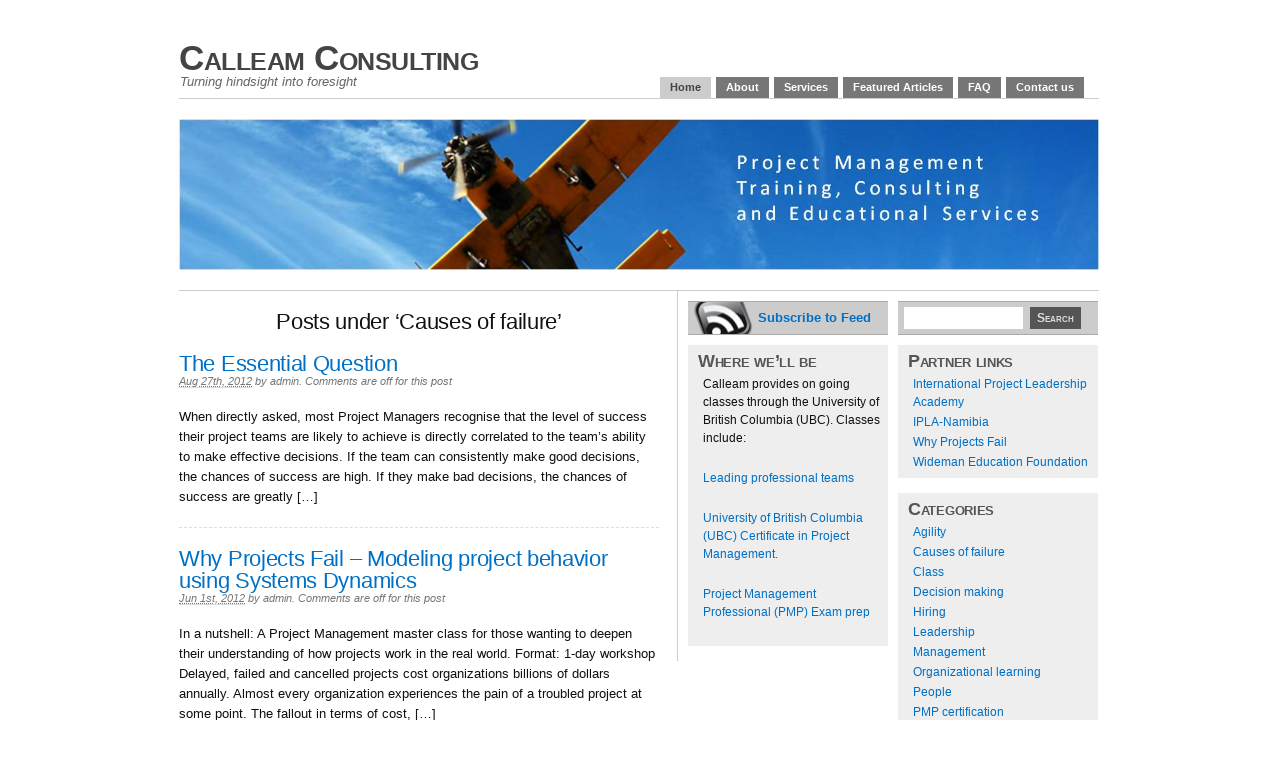

--- FILE ---
content_type: text/html; charset=UTF-8
request_url: https://calleam.com/category/causes-of-failure/
body_size: 6464
content:
<!DOCTYPE html PUBLIC "-//W3C//DTD XHTML 1.0 Transitional//EN" "http://www.w3.org/TR/xhtml1/DTD/xhtml1-transitional.dtd">
<html xmlns="http://www.w3.org/1999/xhtml">
<head profile="http://gmpg.org/xfn/11">

	<title>   Causes of failure &#8211; Calleam Consulting</title>

	<meta http-equiv="Content-Type" content="text/html; charset=UTF-8" />	
	<meta name="generator" content="WordPress 4.7.29" /> <!-- leave this for stats please -->

	<link rel="stylesheet" href="https://calleam.com/wp-content/themes/primepress/style.css" type="text/css" media="screen" />
	<link rel="stylesheet" href="https://calleam.com/wp-content/themes/primepress/custom.css" type="text/css" media="screen" />
	<!--[if lte IE 7]>	<link rel="stylesheet" type="text/css" href="https://calleam.com/wp-content/themes/primepress/css/ie7.css" /><![endif]-->
	<!--[if lte IE 6]>	<link rel="stylesheet" type="text/css" href="https://calleam.com/wp-content/themes/primepress/css/ie6.css" /><![endif]-->
	<link rel="alternate" type="application/rss+xml" title="RSS 2.0" href="https://calleam.com/feed/" />
	<link rel="alternate" type="text/xml" title="RSS .92" href="https://calleam.com/feed/rss/" />
	<link rel="alternate" type="application/atom+xml" title="Atom 0.3" href="https://calleam.com/feed/atom/" />
	<link rel="pingback" href="https://calleam.com/xmlrpc.php" />

	<link rel='dns-prefetch' href='//s.w.org' />
<link rel="alternate" type="application/rss+xml" title="Calleam Consulting &raquo; Causes of failure Category Feed" href="https://calleam.com/category/causes-of-failure/feed/" />
		<script type="text/javascript">
			window._wpemojiSettings = {"baseUrl":"https:\/\/s.w.org\/images\/core\/emoji\/2.2.1\/72x72\/","ext":".png","svgUrl":"https:\/\/s.w.org\/images\/core\/emoji\/2.2.1\/svg\/","svgExt":".svg","source":{"concatemoji":"https:\/\/calleam.com\/wp-includes\/js\/wp-emoji-release.min.js?ver=4.7.29"}};
			!function(t,a,e){var r,n,i,o=a.createElement("canvas"),l=o.getContext&&o.getContext("2d");function c(t){var e=a.createElement("script");e.src=t,e.defer=e.type="text/javascript",a.getElementsByTagName("head")[0].appendChild(e)}for(i=Array("flag","emoji4"),e.supports={everything:!0,everythingExceptFlag:!0},n=0;n<i.length;n++)e.supports[i[n]]=function(t){var e,a=String.fromCharCode;if(!l||!l.fillText)return!1;switch(l.clearRect(0,0,o.width,o.height),l.textBaseline="top",l.font="600 32px Arial",t){case"flag":return(l.fillText(a(55356,56826,55356,56819),0,0),o.toDataURL().length<3e3)?!1:(l.clearRect(0,0,o.width,o.height),l.fillText(a(55356,57331,65039,8205,55356,57096),0,0),e=o.toDataURL(),l.clearRect(0,0,o.width,o.height),l.fillText(a(55356,57331,55356,57096),0,0),e!==o.toDataURL());case"emoji4":return l.fillText(a(55357,56425,55356,57341,8205,55357,56507),0,0),e=o.toDataURL(),l.clearRect(0,0,o.width,o.height),l.fillText(a(55357,56425,55356,57341,55357,56507),0,0),e!==o.toDataURL()}return!1}(i[n]),e.supports.everything=e.supports.everything&&e.supports[i[n]],"flag"!==i[n]&&(e.supports.everythingExceptFlag=e.supports.everythingExceptFlag&&e.supports[i[n]]);e.supports.everythingExceptFlag=e.supports.everythingExceptFlag&&!e.supports.flag,e.DOMReady=!1,e.readyCallback=function(){e.DOMReady=!0},e.supports.everything||(r=function(){e.readyCallback()},a.addEventListener?(a.addEventListener("DOMContentLoaded",r,!1),t.addEventListener("load",r,!1)):(t.attachEvent("onload",r),a.attachEvent("onreadystatechange",function(){"complete"===a.readyState&&e.readyCallback()})),(r=e.source||{}).concatemoji?c(r.concatemoji):r.wpemoji&&r.twemoji&&(c(r.twemoji),c(r.wpemoji)))}(window,document,window._wpemojiSettings);
		</script>
		<style type="text/css">
img.wp-smiley,
img.emoji {
	display: inline !important;
	border: none !important;
	box-shadow: none !important;
	height: 1em !important;
	width: 1em !important;
	margin: 0 .07em !important;
	vertical-align: -0.1em !important;
	background: none !important;
	padding: 0 !important;
}
</style>
<link rel='stylesheet' id='contact-form-7-css'  href='https://calleam.com/wp-content/plugins/contact-form-7/includes/css/styles.css?ver=3.2.1' type='text/css' media='all' />
<script type='text/javascript' src='https://calleam.com/wp-includes/js/jquery/jquery.js?ver=1.12.4'></script>
<script type='text/javascript' src='https://calleam.com/wp-includes/js/jquery/jquery-migrate.min.js?ver=1.4.1'></script>
<link rel='https://api.w.org/' href='https://calleam.com/wp-json/' />
<link rel="EditURI" type="application/rsd+xml" title="RSD" href="https://calleam.com/xmlrpc.php?rsd" />
<link rel="wlwmanifest" type="application/wlwmanifest+xml" href="https://calleam.com/wp-includes/wlwmanifest.xml" /> 
<meta name="generator" content="WordPress 4.7.29" />

<!-- Start Of Script Generated By WP-Polls 2.31 -->
<script type="text/javascript">
/* <![CDATA[ */
	var polls_ajax_url = 'http://calleam.com/wp-content/plugins/wp-polls/wp-polls.php';
	var polls_text_wait = 'Your last request is still being processed. Please wait a while ...';
	var polls_text_valid = 'Please choose a valid poll answer.';
	var polls_text_multiple = 'Maximum number of choices allowed:';
	var poll_show_loading = 1;
	var poll_show_fading = 1;
/* ]]> */
</script>
<script type='text/javascript' src='https://calleam.com/wp-includes/js/tw-sack.min.js?ver=1.6.1'></script>
<script type='text/javascript' src='http://calleam.com/wp-content/plugins/wp-polls/polls-js-packed.js?ver=2.31'></script>
<link rel="stylesheet" href="http://calleam.com/wp-content/plugins/wp-polls/polls-css.css" type="text/css" media="screen" />
<style type="text/css">
.wp-polls .pollbar {
	margin: 1px;
	font-size: 6px;
	line-height: 8px;
	height: 8px;
	background-image: url('http://calleam.com/wp-content/plugins/wp-polls/images/default/pollbg.gif');
	border: 1px solid #c8c8c8;
}
</style>
<!-- End Of Script Generated By WP-Polls 2.31 -->
<!-- 
			Plugin: Super Simple Google Analytics 
	Plugin URL: Super Simple Google Analytics


	-->

<script type="text/javascript">
	  var _gaq = _gaq || [];
	  _gaq.push(['_setAccount', 'UA-34667305-1']);
	  _gaq.push(['_trackPageview']);
	
	  (function() {
		var ga = document.createElement('script'); ga.type = 'text/javascript'; ga.async = true;
		ga.src = ('https:' == document.location.protocol ? 'https://ssl' : 'http://www') + '.google-analytics.com/ga.js';
		var s = document.getElementsByTagName('script')[0]; s.parentNode.insertBefore(ga, s);
	  })();
	</script></head>
<body class="custom">
<div id="page" class="hfeed">

	<div id="header">
		<div id="branding">
				
			<div class="homelink"><a href="https://calleam.com" title="Calleam Consulting">Calleam Consulting</a></div>
			<p class="description">Turning hindsight into foresight</p>
					</div>
		
		<div id="skip"><a title="Skip to content" href="#primary" accesskey="S">Skip to Content &darr;</a></div>
		
		<ul class="menu">
				<li class="current_page_item"><a title="Calleam Consulting" href="https://calleam.com">Home</a></li>
	<li class="page_item page-item-5 page_item_has_children"><a href="https://calleam.com/about-2/">About</a></li>
<li class="page_item page-item-19 page_item_has_children"><a href="https://calleam.com/workshops/">Services</a></li>
<li class="page_item page-item-48 page_item_has_children"><a href="https://calleam.com/fature-articles/">Featured Articles</a></li>
<li class="page_item page-item-447"><a href="https://calleam.com/faq/">FAQ</a></li>
<li class="page_item page-item-51 page_item_has_children"><a href="https://calleam.com/contact-us/">Contact us</a></li>
		</ul>
	</div><!--#header-->
<div id="container">
	<div id="rotating">
		<img src="https://calleam.com/wp-content/themes/primepress/rotating.php?image=69" 
width="920" alt="Calleam Consulting Rotating Header Image" title="Calleam Consulting Random Header Image" />	</div>	
	<div id="primary" class="looped">
		
				
						<h1 class="page-title">Posts under &#8216;Causes of failure&#8217;</h1>
				
				
		<div class="entry hentry" id="post-648">
			
			<h2 class="entry-title"><a href="https://calleam.com/an-essential-question/" rel="bookmark" title="Permalink to The Essential Question">The Essential Question</a></h2>
			
			<div class="entry-byline">
				<span class="entry-date"><abbr class="updated" title="2012-08-27T18:24:00+0000">Aug 27th, 2012</abbr></span>
				<address class="author vcard">by <a class="url fn" href="">admin</a>. </address>
				<span class="comments-link">Comments are off for this post</span>							</div>
			
			<div class="entry-content">
				<p>When directly asked, most Project Managers recognise that the level of success their project teams are likely to achieve is directly correlated to the team’s ability to make effective decisions. If the team can consistently make good decisions, the chances of success are high. If they make bad decisions, the chances of success are greatly [&hellip;]</p>
			</div>
		</div><!--.entry-->
		
				
		<div class="entry hentry" id="post-1066">
			
			<h2 class="entry-title"><a href="https://calleam.com/why-projects-fail-modeling-project-behavior-using-systems-dynamics/" rel="bookmark" title="Permalink to Why Projects Fail &#8211; Modeling project behavior using Systems Dynamics">Why Projects Fail &#8211; Modeling project behavior using Systems Dynamics</a></h2>
			
			<div class="entry-byline">
				<span class="entry-date"><abbr class="updated" title="2012-06-01T14:33:56+0000">Jun 1st, 2012</abbr></span>
				<address class="author vcard">by <a class="url fn" href="">admin</a>. </address>
				<span class="comments-link">Comments are off for this post</span>							</div>
			
			<div class="entry-content">
				<p>In a nutshell: A Project Management master class for those wanting to deepen their understanding of how projects work in the real world. Format: 1-day workshop Delayed, failed and cancelled projects cost organizations billions of dollars annually. Almost every organization experiences the pain of a troubled project at some point. The fallout in terms of cost, [&hellip;]</p>
			</div>
		</div><!--.entry-->
		
				
		<div class="entry hentry" id="post-607">
			
			<h2 class="entry-title"><a href="https://calleam.com/and-voila/" rel="bookmark" title="Permalink to &#8220;Voila&#8221;">&#8220;Voila&#8221;</a></h2>
			
			<div class="entry-byline">
				<span class="entry-date"><abbr class="updated" title="2010-12-30T17:16:52+0000">Dec 30th, 2010</abbr></span>
				<address class="author vcard">by <a class="url fn" href="">admin</a>. </address>
				<a href="https://calleam.com/and-voila/#comments" class="comments-link" >4 comments</a>							</div>
			
			<div class="entry-content">
				<p>Implementing a process improvement initiative within an organization is an activity fraught with difficulty. On paper it sounds easy. Define the new process, document it, publish it, do some training and voila. In practice, most organizations struggle with the “voila” stage. Of course the problem comes down to culture change. Culture change is the dark [&hellip;]</p>
			</div>
		</div><!--.entry-->
		
				
		<div class="entry hentry" id="post-664">
			
			<h2 class="entry-title"><a href="https://calleam.com/project-management-heresy/" rel="bookmark" title="Permalink to Project Management Heresy">Project Management Heresy</a></h2>
			
			<div class="entry-byline">
				<span class="entry-date"><abbr class="updated" title="2009-06-14T16:38:16+0000">Jun 14th, 2009</abbr></span>
				<address class="author vcard">by <a class="url fn" href="">admin</a>. </address>
				<a href="https://calleam.com/project-management-heresy/#comments" class="comments-link" >1 comment</a>							</div>
			
			<div class="entry-content">
				<p>I’ve just finished reading a book about the Apollo missions that put man on the moon (Apollo by Charles Murray and Catherine Cox). The Apollo project was initiated by President John F. Kennedy in 1961 when he announced to the US Congress his believe that the United States “should commit itself to achieving the goal, [&hellip;]</p>
			</div>
		</div><!--.entry-->
		
				
		<div class="entry hentry" id="post-661">
			
			<h2 class="entry-title"><a href="https://calleam.com/bamboozle-bewilder-and-baffle/" rel="bookmark" title="Permalink to Befuddle, Bewilder and Baffle">Befuddle, Bewilder and Baffle</a></h2>
			
			<div class="entry-byline">
				<span class="entry-date"><abbr class="updated" title="2009-05-24T18:14:38+0000">May 24th, 2009</abbr></span>
				<address class="author vcard">by <a class="url fn" href="">admin</a>. </address>
				<span class="comments-link">Comments are off for this post</span>							</div>
			
			<div class="entry-content">
				<p>In the Project Management world, it’s a refrain that is repeated in almost every training program offered around the world; communicate, communicate, communicate. Despite the fact that students of Project Management are told that as much as 80% of a Project Manager’s time is spent communicating, in most Project Management training courses, as little as [&hellip;]</p>
			</div>
		</div><!--.entry-->
		
				
		<div class="entry hentry" id="post-655">
			
			<h2 class="entry-title"><a href="https://calleam.com/structural-and-strategic-planning/" rel="bookmark" title="Permalink to Structural and Strategic Planning">Structural and Strategic Planning</a></h2>
			
			<div class="entry-byline">
				<span class="entry-date"><abbr class="updated" title="2009-04-04T12:20:26+0000">Apr 4th, 2009</abbr></span>
				<address class="author vcard">by <a class="url fn" href="">admin</a>. </address>
				<span class="comments-link">Comments are off for this post</span>							</div>
			
			<div class="entry-content">
				<p>In theory projects are initiated by the creation and formal approval of a Project Charter. The Charter details the projects objectives, outlines the scope of the project and establishes the authority for the Project Manager to proceed. In practice few of the organizations I visit use a formal Project Charter and instead a hotchpotch of [&hellip;]</p>
			</div>
		</div><!--.entry-->
		
				
		<div class="entry hentry" id="post-652">
			
			<h2 class="entry-title"><a href="https://calleam.com/the-incentives-infrastructure/" rel="bookmark" title="Permalink to The Incentives Infrastructure">The Incentives Infrastructure</a></h2>
			
			<div class="entry-byline">
				<span class="entry-date"><abbr class="updated" title="2009-03-21T12:23:58+0000">Mar 21st, 2009</abbr></span>
				<address class="author vcard">by <a class="url fn" href="">admin</a>. </address>
				<a href="https://calleam.com/the-incentives-infrastructure/#comments" class="comments-link" >4 comments</a>							</div>
			
			<div class="entry-content">
				<p>One of the pillars of successful Project Management is the need for a project to have a clearly defined goal. Establishing a goal provides a basis for the project’s scope to be established, provides a way to measure success and provides a reference point for use when making project related decisions. There’s no doubt that [&hellip;]</p>
			</div>
		</div><!--.entry-->
		
				
		<div class="entry hentry" id="post-650">
			
			<h2 class="entry-title"><a href="https://calleam.com/fear-of-commitment/" rel="bookmark" title="Permalink to Fear of Commitment">Fear of Commitment</a></h2>
			
			<div class="entry-byline">
				<span class="entry-date"><abbr class="updated" title="2009-03-07T14:05:08+0000">Mar 7th, 2009</abbr></span>
				<address class="author vcard">by <a class="url fn" href="">admin</a>. </address>
				<span class="comments-link">Comments are off for this post</span>							</div>
			
			<div class="entry-content">
				<p>One of the fundamentals taught in Project Management class is the need to define what the success of the project will look like. Only by establishing a picture of the desired end state are we able to establish project scope properly and make effective decisions about how to manage the project. In Project Management class [&hellip;]</p>
			</div>
		</div><!--.entry-->
		
				
		<div class="entry hentry" id="post-646">
			
			<h2 class="entry-title"><a href="https://calleam.com/the-requirements-excuse/" rel="bookmark" title="Permalink to The Requirements Excuse">The Requirements Excuse</a></h2>
			
			<div class="entry-byline">
				<span class="entry-date"><abbr class="updated" title="2009-02-15T16:01:44+0000">Feb 15th, 2009</abbr></span>
				<address class="author vcard">by <a class="url fn" href="">admin</a>. </address>
				<span class="comments-link">Comments are off for this post</span>							</div>
			
			<div class="entry-content">
				<p>Studies into the failure of IT projects almost always make reference to poor requirements as a leading source of failure. Requirements are of course a vital part of any project. Without knowing what you’re building how can you build something of value? Although I agree that getting the requirements right is a central pillar of [&hellip;]</p>
			</div>
		</div><!--.entry-->
		
				
		<div class="entry hentry" id="post-635">
			
			<h2 class="entry-title"><a href="https://calleam.com/shoddy-work/" rel="bookmark" title="Permalink to Steering Clear of Shoddy">Steering Clear of Shoddy</a></h2>
			
			<div class="entry-byline">
				<span class="entry-date"><abbr class="updated" title="2009-01-25T13:48:54+0000">Jan 25th, 2009</abbr></span>
				<address class="author vcard">by <a class="url fn" href="">admin</a>. </address>
				<a href="https://calleam.com/shoddy-work/#comments" class="comments-link" >1 comment</a>							</div>
			
			<div class="entry-content">
				<p>Although home renovation projects and IT projects may not appear to have much in common, there is one regard in which they are striking similar, both suffer from undesirably high failure rates. In Canada, TV personality and master contractor Mike Holmes draws attention to failed home renovations projects in his show “Holmes on Homes”. Each [&hellip;]</p>
			</div>
		</div><!--.entry-->
		
				
		
	<div class="navigation">
		<div class="navleft"><a href="https://calleam.com/category/causes-of-failure/page/2/" >&#8592; Earlier Posts</a></div>
		<div class="navright"></div>
		<div class="clear"></div>
	</div>

		
			

	</div><!--#primary-->
	
<div id="secondary">

<div id="sidebar-1" class="sidebar">

	<div id="pp-feed">
		<p><a href="https://calleam.com/feed/" title="Subscribe to this Feed via RSS">Subscribe to Feed</a></p>
	</div>
	
	<ul class="xoxo">
	<li id="text-203064253" class="widget widget_text"><h2 class="widgettitle">Where we&#8217;ll be</h2>
			<div class="textwidget"><ol><li>Calleam provides on going classes through the University of British Columbia (UBC). Classes include:</P><script src="//platform.linkedin.com/in.js" type="text/javascript"> lang: en_US</script> <script type="IN/FollowCompany" data-id="10641026"></script> </li><br>
<li><a href="https://continuingstudies.sauder.ubc.ca/courses/leading-professional-teams-bootcamp">Leading professional teams</a></li><br>
<li><a href="https://continuingstudies.sauder.ubc.ca/project-management">University of British Columbia (UBC) Certificate in Project Management. </a></li><br>
<li><a href="https://continuingstudies.sauder.ubc.ca/pmp">Project Management Professional (PMP) Exam prep</a></li><br>
</ol></div>
		</li>
<!--sidebar-1 widgets end-->
	</ul>
</div><!--#sidebar-1-->

<div id="sidebar-2" class="sidebar">
	
	<div id="pp-search">
			<form method="get" id="pp-searchform" action="https://calleam.com">
<div>
	<input type="text" name="s" id="s-input" size="15" maxlength="150" accesskey="4" title="Search Calleam Consulting" />
	<input type="submit" id="s-submit" value="Search" />
</div>
</form>	</div>
	
	<ul class="xoxo">
	<li id="linkcat-101" class="widget widget_links"><h2 class="widgettitle">Partner links</h2>

	<ul class='xoxo blogroll'>
<li><a href="http://projectleadership.academy" title="Calleam&#8217;s International Project Leadership Academy division">International Project Leadership Academy</a></li>
<li><a href="http://calleam.com/IPLA/?page_id=368" title="International Project Leadership Academy &#8211; Namibia" target="_blank">IPLA-Namibia</a></li>
<li><a href="http://calleam.com/WTPF/" title="A resource for advanced Project Management learning">Why Projects Fail</a></li>
<li><a href="http://www.widemaneducationfoundation.org/" target="_blank">Wideman Education Foundation</a></li>

	</ul>
</li>

<li id="categories-203069331" class="widget widget_categories"><h2 class="widgettitle">Categories</h2>
		<ul>
	<li class="cat-item cat-item-22"><a href="https://calleam.com/category/agility/" >Agility</a>
</li>
	<li class="cat-item cat-item-13 current-cat"><a href="https://calleam.com/category/causes-of-failure/" >Causes of failure</a>
</li>
	<li class="cat-item cat-item-74"><a href="https://calleam.com/category/class/" >Class</a>
</li>
	<li class="cat-item cat-item-9"><a href="https://calleam.com/category/decision-making/" >Decision making</a>
</li>
	<li class="cat-item cat-item-110"><a href="https://calleam.com/category/hiring/" >Hiring</a>
</li>
	<li class="cat-item cat-item-17"><a href="https://calleam.com/category/leadership/" >Leadership</a>
</li>
	<li class="cat-item cat-item-15"><a href="https://calleam.com/category/management/" >Management</a>
</li>
	<li class="cat-item cat-item-42"><a href="https://calleam.com/category/organizational-learning/" >Organizational learning</a>
</li>
	<li class="cat-item cat-item-12"><a href="https://calleam.com/category/people/" >People</a>
</li>
	<li class="cat-item cat-item-71"><a href="https://calleam.com/category/pmp-certification/" >PMP certification</a>
</li>
	<li class="cat-item cat-item-109"><a href="https://calleam.com/category/quality/" >Quality</a>
</li>
	<li class="cat-item cat-item-16"><a href="https://calleam.com/category/retrospectives/" >Retrospectives</a>
</li>
	<li class="cat-item cat-item-106"><a href="https://calleam.com/category/team-dynamics/" >Team dynamics</a>
</li>
	<li class="cat-item cat-item-43"><a href="https://calleam.com/category/organizational-learning/training/" >Training</a>
</li>
	<li class="cat-item cat-item-75"><a href="https://calleam.com/category/training-class/" >Training class</a>
</li>
	<li class="cat-item cat-item-1"><a href="https://calleam.com/category/uncategorized/" >Uncategorized</a>
</li>
		</ul>
</li>
<!--sidebar-2 widgets end-->
	</ul>
</div><!--#sidebar-2-->
</div><!--#secondary-->
	<div id="footer">
		<p class="left">&#169; 2026 <strong>Calleam Consulting</strong> | Powered by <strong><a href="http://wordpress.org/">WordPress</a></strong></p>
		<p class="right"><strong>PrimePress</strong> theme by <strong>Ravi Varma</strong></P>
                  <p class="right"><strong><a href="http://calleam.com/?page_id=194" title="PrivacyStatement">Privacy Statement</a></strong></P>
	</div><!--#footer-->

</div><!--#container-->	
	
<div class="clear"></div>	
</div><!--#page-->
<script type='text/javascript' src='https://calleam.com/wp-content/plugins/contact-form-7/includes/js/jquery.form.js?ver=3.14'></script>
<script type='text/javascript'>
/* <![CDATA[ */
var _wpcf7 = {"loaderUrl":"https:\/\/calleam.com\/wp-content\/plugins\/contact-form-7\/images\/ajax-loader.gif","sending":"Sending ..."};
/* ]]> */
</script>
<script type='text/javascript' src='https://calleam.com/wp-content/plugins/contact-form-7/includes/js/scripts.js?ver=3.2.1'></script>
<script type='text/javascript' src='https://calleam.com/wp-includes/js/wp-embed.min.js?ver=4.7.29'></script>
</body>
</html>

--- FILE ---
content_type: text/css
request_url: https://calleam.com/wp-content/themes/primepress/style.css
body_size: 3051
content:
/*  
Theme Name: PrimePress
Theme URI: http://www.techtrot.com/primepress/
Description: A 3-column <strong>search engine optimized</strong> theme with a clean and content-centric design. Features easily customizable <strong>rotating header images</strong> and a <strong>custom stylesheet</strong> for personalizing the theme.
Author: Ravi Varma
Author URI: http://www.techtrot.com/
Version: 1.2.1
Tags: valid CSS, valid XHTML, fixed width, white, blue, widgets, three columns, custom header, right sidebar, widget ready, microformats
*/
/* http://meyerweb.com/eric/tools/css/reset/ */
/* v1.0 | 20080212 */
html, body, div, span, applet, object, iframe, h1, h2, h3, h4, h5, h6, p, blockquote, pre, a, abbr, acronym, address, big, cite, code,
del, dfn, em, font, img, ins, kbd, q, s, samp, small, strike, strong, sub, sup, tt, var, b, u, i, center, dl, dt, dd, ol, ul, li,
fieldset, form, label, legend, table, caption, tbody, tfoot, thead, tr, th, td 
{margin:0; padding:0; border:0; outline:0; font-size:100%; vertical-align:baseline; background:transparent;}
ol, ul {list-style: none;}
blockquote, q {quotes: none;}
blockquote:before, blockquote:after, q:before, q:after {content: '';	content: none;}
/* remember to define focus styles! */
:focus {outline: 0;}
/* tables still need 'cellspacing="0"' in the markup */
table {border-collapse: collapse;	border-spacing: 0;}


body {font: 62.5%/1.3 verdana, 'Lucida Grande', arial, sans-serif; text-align:center; background:#fff; color:#111;}

/*-----layout-----*/
#page {width:962px; margin:0 auto; text-align:left;}
	#header{width:960px; float:left; position:relative;}
	#container{width:920px; float:left; padding:0 20px; background:#fff;}
		#rotating{width:920px; float:left; padding:20px 0; border-top:1px solid #ccc; border-bottom:1px solid #ccc;}
		#primary{width:480px; float:left; padding:0 18px 0 0;}
		#secondary{width:421px; float:left;}
			#sidebar-1{border-left:1px solid #ccc;}
			.sidebar{float:left; width:200px; padding:10px 0 0 10px;}
		#footer{width:920px; float:left; clear:both;}

/*-----header-----*/
.homelink{font:small-caps bold 35px/1 'trebuchet ms', verdana, arial, sans-serif; letter-spacing:-0.5px; padding:40px 20px 10px 20px;}
.homelink a{color:#444;}
.homelink a:hover{color:#000; text-decoration:none;}
.description{color:#666; margin-top:-10px; padding:0 0 10px 21px; font-size:13px; line-height:1; font-style:italic;}
#skip a{padding:0.2em 0.3em; font-weight:bold; background:#e5e5e5; color:#444; display:block; text-decoration:none; position:absolute; top:0.5em; right:999em;}
#skip a:first-letter{text-decoration:underline;}
#skip a:hover{background:#ddd;}
	
	/*-----main-menu*/
	ul.menu{position:absolute; bottom:0; right:25px; padding:5px 10px 0;}
	ul.menu li{float:left; margin:0 0 0 5px; background:#777; font:bold 11px/1 'trebuchet ms', arial, sans-serif;}
	ul.menu li a{display:block; color:#fff; padding:5px 10px;}
	ul.menu li a:hover{text-decoration:none; background:#888;}
	ul.menu li.current_page_item a, ul.menu li.current_page_item a:hover{color:#444; background:#ccc;}
	
/*-----Generic Styles-----*/
b, strong{font-weight:bold;}
i, em, dfn{font-style:italic;}
dfn{font-weight:bold;}
abbr, acronym{border-bottom:1px solid #ddd;}
sup, sub{font-size:0.7692em; line-height:1;} 
sup{vertical-align:super;}
sub{vertical-align:sub;}
del{text-decoration:line-through;}
u, ins{text-decoration:underline;}
pre, code, tt{font:1em/1.5385 consolas, 'Courier New', Courier, Monospace;}
pre{margin:0 0 1.5385em; padding:0.7692em 10px; border:1px solid #ddd; overflow:auto;}
hr{background:#ccc; color:#ccc; clear:both; float:none; width:100%; height:0.1em; margin:0 0 1.5385em; border:none;}
blockquote{margin:0 0 1.5385em; padding:0 0 0 40px; color:#555; background:url('images/pp-quote.gif') no-repeat;}

/*-----headings-----*/	
h1, h2, h3, h4, h5, h6{font-weight:normal; font-family:'trebuchet MS', verdana, arial, sans-serif; letter-spacing:-0.3px;}	
.entry-title, .page-title{font-size:2.2em; line-height:1; margin:0.9091em 0 0;}
.page .entry-title, .page-template .entry-title{text-align:left;}
.page-title{text-align:center; margin-bottom:0.9091em;}
.sidebar h2{font-size:1.5em;}
.entry-content h1, .entry-content h2{font-size:1.5385em; line-height:1; margin:1.5em 0 0.5em;}
.entry-content h3{font-size:1.3846em; line-height:1.1111; margin:1.66665em 0 0.55555em;}
.entry-content h4{font-size:1.2308em; font-weight:bold; line-height:1.25; margin:1.875em 0 0.625em;}
.entry-content h5, .entry-content h6{font-size:1em; font-weight:bold; margin:2.30775em 0 0.76925em;}

/*-----content-----*/
.entry-content{font-size:1.3em; line-height:1.5385; margin:1.5385em 0 0;}
.entry-content p{margin:0 0 1.5385em;}
.entry-content address{margin:0 0 1.5385em; font-style:italic;}
.looped .entry, .single .entry{border-bottom:1px dashed #ddd;}
	
	/*-----post info*/
.entry-byline{color:#777; font:italic 1.1em 'trebuchet ms', sans-serif;}
.entry-byline address{display:inline;}
.entry-meta{margin:2.4999em 0 0.8333em; font:italic 1.2em/1.6666 'trebuchet ms', sans-serif; color:#555;}	
	
	/*-----lists*/
.entry-content ul, .entry-content ol{margin:0 0 1.5385em 30px;}
/*--------------------.entry-content li{margin-bottom:0.4615em; line-height:1.5385;} commented out by RG to prevent excessive spaces*/
.entry-wide-content li{margin-bottom:0.4615em; line-height:1.5385;} /*added by RG for use where larger spacing needed*/
.entry-content li ul, .entry-content li ol{margin:0.4615em 0 1.077em 30px;}
.entry-content ul{list-style-type:square;}
.entry-content li ul{list-style-type:circle;}
.entry-content ol{list-style-type:decimal;}
.entry-content ol ol{list-style-type:upper-alpha;}
.entry-content dl{margin:0 0 1.5385em;}
.entry-content dl dt{font-weight:bold;}
.entry-content dd{margin:0 0 1.5385em;}
	
	/*-----images*/
.entry-content img{max-width:100%; height:auto;}
img.alignleft, div.alignleft{margin:0 15px 3px 0; display:inline;}
img.alignright, div.alignright{margin:0 0 3px 15px; display:inline;}
.aligncenter, div.aligncenter {display:block; margin:0 auto 1.5385em;}
img.border{padding:4px; border:1px solid #ccc; background:#eee;}
.alignleft{float:left;}
.alignright{float:right;}
.center{text-align:center;}
.wp-caption {text-align:center; padding-top:4px;}
.wp-caption img {margin:0; padding:0; border:0 none;}
.wp-caption p.wp-caption-text {color:#555; padding:4px; margin:0; font:italic 0.923em/1.6666 'trebuchet ms', verdana, sans-serif;}
	
	/*-----gallery*/
.entry-content .attachment a,
.entry-content .gallery a,
.entry-content .attachment a:hover,
.entry-content .gallery a:hover {border:none;}
.attachment img, .attachment-thumbnail, .entry-content .gallery img{padding:2px; border:1px solid #ccc;}
.attachment img:hover, .attachment-thumbnail:hover, .entry-content .gallery img:hover{border:1px solid #888;}
img.attachment-thumbnail{width:147px;}
.attachment{text-align:center;}
	
	/*-----tables*/
.entry-content table{margin:0 0 1.5385em; border-collapse:collapse; border:1px solid #ccc; color:#444; width:80%;}
.entry-content th{font-weight:bold; background:#ccc;}
.entry-content th, .entry-content td{padding:0.2em 10px;}
.entry-content td{border:1px solid #ccc;}
.entry-content tbody tr:hover{background:#ddd;}
.entry-content tfoot{background:#ddd;}

/*-----sidebar-----*/
	/*-----RSS feed*/	
#pp-feed{height:32px; border-top:1px solid #aaa; border-bottom:1px solid #aaa; margin:0 0 1em 0; background:#ccc url(images/pp-rss2.png) no-repeat 2% 47%;}
#pp-feed p{margin:0 0 0 65px; padding:8px 5px; font:bold 13px 'trebuchet ms', verdana, sans-serif;}
	
	/*-----search*/
#pp-search{height:22px; border-top:1px solid #aaa; border-bottom:1px solid #aaa; margin:0 0 1em 0; background:#ccc; padding:5px 5px 5px 6px;}
#s-input{border:1px solid #fff; margin-right:4px; font-size:12px; height:16px; padding:2px; vertical-align:top;}
.entry #s-input{border-color:#888;}
#submit, #s-submit{border:1px solid #555; background:#555; color:#ddd; cursor:pointer; font-size:12px; height:22px; font-weight:bold; font-variant:small-caps;}
#submit:hover, #s-submit:hover{color:#fff;}
#s-input, #submit, #s-submit{font-family:arial, sans-serif;}
	
	/*-----widgets*/
.widget {font-size:1.2em; line-height:1.5; margin:0 0 1.25em; padding:0.4166em 5px 0.4166em 0; background:#eee;}
.widget li{margin:0.1667em 0; padding:0 0 0 15px;}
.widget h2{padding:0 0 0 10px; line-height:1.3; color:#555; font-variant:small-caps; font-weight:bold;}
#recent-posts li, #recent-comments li, .widget_rss li{background: url(images/pp-bullet.gif) 0 0.55em no-repeat;}
	
	/*-----calendar*/
#calendar_wrap{margin:0.4166em auto 0;}
#wp-calendar{width:94%; margin:0 auto; font-family:'trebuchet ms', 'lucida grande', arial, sans-seriff;}
#wp-calendar caption{background:#aaa; font-size:1.0833em; font-weight:bold;}
#wp-calendar th{background:#ddd;}
#wp-calendar th, #wp-calendar td{text-align:center; padding:0.25em;}
#wp-calendar td{font-size:0.9166em; color:#777;}
#wp-calendar tfoot{background:#ddd;}
#wp-calendar a{font-weight:bold;}

/*-----navigation-----*/
.navigation{font-size:1.1em; text-align:center; padding:1.8181em 0;}
.navleft, .gnavleft{float:left; width:50%; text-align:left;}
.navright, .gnavright{float:right; width:50%; text-align:right;}
.gnavigation{padding:0 0 2em;}

/*-----footer-----*/
#footer{margin:0 0 0.8333em; border-top:1px solid #ccc; border-bottom:1px solid #ccc; padding:1.6666em 0; font:1.2em/1.6666 'trebuchet ms', verdana, snas-serif;}
#footer .left{width:50%; float:left; text-align:left;}
#footer .right{width:50%; float:right; text-align:right;}
.clear{margin:0; padding:0; clear:both;}

/*-----comments-----*/
#comments{width:480px;}
.nocomments{text-align:center; padding:1.25em 0; font-size:1.6em; border-top:1px dashed #ddd;}
#comments h3{font-size:2em; font-weight:normal; line-height:1;}
h3.comments-number{margin:0 auto 1.5em; padding-top:1em; border-top:1px dashed #ddd;}
h3#respond{margin:0 0 0.5em;}
.commentlist{margin:0 0 4em;}
.commentlist li{margin:0 0 1em; padding:0.5em 5px;}

.comment-counter{font-size:1.3em; float:right;}
.commentauthor{font:bold 1.5em/1 'trebuchet ms', arial, sans-serif;}
.comment-meta{font:italic 1.1em 'trebuchet ms', arial, sans-serif; color:#777;}
.comment-content{font-size:1.1em; line-height:1.5454; color:#333;}
.comment-content p{margin:1.4545em 5px 1.4545em 0;}
.comment-login {font:1.2em 'trebuchet ms', arial, sans-serif; margin-bottom:1.6666em;}

.alt{background:#ececec;}
.authorcomment{background:#ddd; border:1px solid #ccc;}
.avatar{float:left;	padding-right:7px;}

	/*-----commentforms*/
#commentform{margin:0 0 4em 0;}
#commentform p{margin:0 0 1em 0;}
#commentform textarea, #commentform input[type=text]{font:1.2em verdana, Courier, Monospace; padding:3px; border:1px solid #ccc; color:#666;}
#commentform textarea:focus, #commentform input[type=text]:focus{color:#000; border-color:#888;}
#commentform label{font-size:1em;}
#commentform textarea{width:90%;}
#commentform input[type=text]{width:45%;}
#commentform #submit{height:30px; padding:3px 6px;}

/*-----links-----*/
a{text-decoration:none; color:#0070C5;}
a:hover{text-decoration:underline;}
.entry-title a:hover, .entry-byline a:hover, .navigation a:hover{color:#000;}
.entry-byline a{color:#777;}
.entry-content a{}
.entry-content a:hover{}
#primary.page-template .entry-content a{text-decoration:none; font-weight:normal;}
#primary.page-template .entry-content a:hover{text-decoration:underline;}
#footer a:hover{}
.gnavigation a:hover{border-bottom:none;}


--- FILE ---
content_type: text/css
request_url: https://calleam.com/wp-content/themes/primepress/custom.css
body_size: -84
content:
/*-----attach body.custom to any style you add here-----*/

/*-----custom link styles - these govern the links within post content and are here to show you how. 
modify them to your liking or delete them and add your own-----*/

body.custom .entry-content a {
	font-weight: bold;
	text-decoration: underline;
	}
	
body.custom .entry-content a:hover {
	text-decoration: none;
	color: #0098ED;
	}

--- FILE ---
content_type: text/css
request_url: https://calleam.com/wp-content/plugins/contact-form-7/includes/css/styles.css?ver=3.2.1
body_size: 73
content:
div.wpcf7 {
	margin: 0;
	padding: 0;
}

div.wpcf7-response-output {
	margin: 2em 0.5em 1em;
	padding: 0.2em 1em;
}

div.wpcf7-mail-sent-ok {
	border: 2px solid #398f14;
}

div.wpcf7-mail-sent-ng {
	border: 2px solid #ff0000;
}

div.wpcf7-spam-blocked {
	border: 2px solid #ffa500;
}

div.wpcf7-validation-errors {
	border: 2px solid #f7e700;
}

span.wpcf7-form-control-wrap {
	position: relative;
}

span.wpcf7-not-valid-tip {
	position: absolute;
	top: 20%;
	left: 20%;
	z-index: 100;
	background: #fff;
	border: 1px solid #ff0000;
	font-size: 10pt;
	width: 280px;
	padding: 2px;
}

span.wpcf7-not-valid-tip-no-ajax {
	color: #f00;
	font-size: 10pt;
	display: block;
}

span.wpcf7-list-item {
	margin-left: 0.5em;
}

.wpcf7-display-none {
	display: none;
}

div.wpcf7 img.ajax-loader {
	border: none;
	vertical-align: middle;
	margin-left: 4px;
}

div.wpcf7 .watermark {
	color: #888;
}